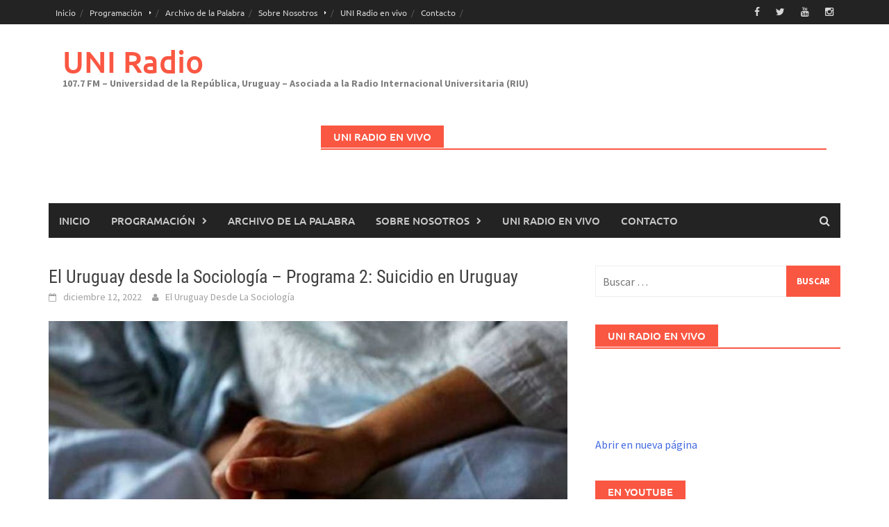

--- FILE ---
content_type: text/html; charset=UTF-8
request_url: https://www.uniradio.edu.uy/2022/12/el-uruguay-desde-la-sociologia-programa-2-suicidio-en-uruguay/
body_size: 13235
content:
<!DOCTYPE html>
<html lang="es">
<head>
<meta charset="UTF-8">
<meta name="viewport" content="width=device-width, initial-scale=1">
<link rel="profile" href="http://gmpg.org/xfn/11">
<link rel="pingback" href="https://www.uniradio.edu.uy/xmlrpc.php">
<title>El Uruguay desde la Sociología – Programa 2: Suicidio en Uruguay &#8211; UNI Radio</title>
<link rel='dns-prefetch' href='//s.w.org' />
<link rel="alternate" type="application/rss+xml" title="UNI Radio &raquo; Feed" href="https://www.uniradio.edu.uy/feed/" />
<link rel="alternate" type="application/rss+xml" title="UNI Radio &raquo; RSS de los comentarios" href="https://www.uniradio.edu.uy/comments/feed/" />
<!-- This site uses the Google Analytics by MonsterInsights plugin v6.2.6 - Using Analytics tracking - https://www.monsterinsights.com/ -->
<script type="text/javascript" data-cfasync="false">
		var disableStr = 'ga-disable-UA-23749132-5';

	/* Function to detect opted out users */
	function __gaTrackerIsOptedOut() {
		return document.cookie.indexOf(disableStr + '=true') > -1;
	}

	/* Disable tracking if the opt-out cookie exists. */
	if ( __gaTrackerIsOptedOut() ) {
		window[disableStr] = true;
	}

	/* Opt-out function */
	function __gaTrackerOptout() {
	  document.cookie = disableStr + '=true; expires=Thu, 31 Dec 2099 23:59:59 UTC; path=/';
	  window[disableStr] = true;
	}
		(function(i,s,o,g,r,a,m){i['GoogleAnalyticsObject']=r;i[r]=i[r]||function(){
		(i[r].q=i[r].q||[]).push(arguments)},i[r].l=1*new Date();a=s.createElement(o),
		m=s.getElementsByTagName(o)[0];a.async=1;a.src=g;m.parentNode.insertBefore(a,m)
	})(window,document,'script','//www.google-analytics.com/analytics.js','__gaTracker');

	__gaTracker('create', 'UA-23749132-5', 'auto');
	__gaTracker('set', 'forceSSL', true);
	__gaTracker('require', 'displayfeatures');
	__gaTracker('require', 'linkid', 'linkid.js');
	__gaTracker('send','pageview');
</script>
<!-- / Google Analytics by MonsterInsights -->
		<script type="text/javascript">
			window._wpemojiSettings = {"baseUrl":"https:\/\/s.w.org\/images\/core\/emoji\/11\/72x72\/","ext":".png","svgUrl":"https:\/\/s.w.org\/images\/core\/emoji\/11\/svg\/","svgExt":".svg","source":{"concatemoji":"https:\/\/www.uniradio.edu.uy\/wp-includes\/js\/wp-emoji-release.min.js?ver=4.9.28"}};
			!function(e,a,t){var n,r,o,i=a.createElement("canvas"),p=i.getContext&&i.getContext("2d");function s(e,t){var a=String.fromCharCode;p.clearRect(0,0,i.width,i.height),p.fillText(a.apply(this,e),0,0);e=i.toDataURL();return p.clearRect(0,0,i.width,i.height),p.fillText(a.apply(this,t),0,0),e===i.toDataURL()}function c(e){var t=a.createElement("script");t.src=e,t.defer=t.type="text/javascript",a.getElementsByTagName("head")[0].appendChild(t)}for(o=Array("flag","emoji"),t.supports={everything:!0,everythingExceptFlag:!0},r=0;r<o.length;r++)t.supports[o[r]]=function(e){if(!p||!p.fillText)return!1;switch(p.textBaseline="top",p.font="600 32px Arial",e){case"flag":return s([55356,56826,55356,56819],[55356,56826,8203,55356,56819])?!1:!s([55356,57332,56128,56423,56128,56418,56128,56421,56128,56430,56128,56423,56128,56447],[55356,57332,8203,56128,56423,8203,56128,56418,8203,56128,56421,8203,56128,56430,8203,56128,56423,8203,56128,56447]);case"emoji":return!s([55358,56760,9792,65039],[55358,56760,8203,9792,65039])}return!1}(o[r]),t.supports.everything=t.supports.everything&&t.supports[o[r]],"flag"!==o[r]&&(t.supports.everythingExceptFlag=t.supports.everythingExceptFlag&&t.supports[o[r]]);t.supports.everythingExceptFlag=t.supports.everythingExceptFlag&&!t.supports.flag,t.DOMReady=!1,t.readyCallback=function(){t.DOMReady=!0},t.supports.everything||(n=function(){t.readyCallback()},a.addEventListener?(a.addEventListener("DOMContentLoaded",n,!1),e.addEventListener("load",n,!1)):(e.attachEvent("onload",n),a.attachEvent("onreadystatechange",function(){"complete"===a.readyState&&t.readyCallback()})),(n=t.source||{}).concatemoji?c(n.concatemoji):n.wpemoji&&n.twemoji&&(c(n.twemoji),c(n.wpemoji)))}(window,document,window._wpemojiSettings);
		</script>
		<style type="text/css">
img.wp-smiley,
img.emoji {
	display: inline !important;
	border: none !important;
	box-shadow: none !important;
	height: 1em !important;
	width: 1em !important;
	margin: 0 .07em !important;
	vertical-align: -0.1em !important;
	background: none !important;
	padding: 0 !important;
}
</style>
<link rel='stylesheet' id='awaken-font-awesome-css'  href='https://www.uniradio.edu.uy/wp-content/themes/awaken/css/font-awesome.min.css?ver=4.4.0' type='text/css' media='all' />
<link rel='stylesheet' id='bootstrap.css-css'  href='https://www.uniradio.edu.uy/wp-content/themes/awaken/css/bootstrap.min.css?ver=all' type='text/css' media='all' />
<link rel='stylesheet' id='awaken-style-css'  href='https://www.uniradio.edu.uy/wp-content/themes/awaken/style.css?ver=2.3.0' type='text/css' media='all' />
<link rel='stylesheet' id='awaken-fonts-css'  href='https://www.uniradio.edu.uy/wp-content/themes/awaken/css/fonts.css' type='text/css' media='all' />
<link rel='stylesheet' id='oikCSS-css'  href='https://www.uniradio.edu.uy/wp-content/plugins/oik/oik.css?ver=4.9.28' type='text/css' media='all' />
<script type='text/javascript' src='https://www.uniradio.edu.uy/wp-includes/js/jquery/jquery.js?ver=1.12.4'></script>
<script type='text/javascript' src='https://www.uniradio.edu.uy/wp-includes/js/jquery/jquery-migrate.min.js?ver=1.4.1'></script>
<script type='text/javascript'>
/* <![CDATA[ */
var monsterinsights_frontend = {"js_events_tracking":"true","is_debug_mode":"false","download_extensions":"doc,exe,js,pdf,ppt,tgz,zip,xls","inbound_paths":"","home_url":"https:\/\/www.uniradio.edu.uy","track_download_as":"event","internal_label":"int","hash_tracking":"false"};
/* ]]> */
</script>
<script type='text/javascript' src='https://www.uniradio.edu.uy/wp-content/plugins/google-analytics-for-wordpress/assets/js/frontend.min.js?ver=6.2.6'></script>
<!--[if lt IE 9]>
<script type='text/javascript' src='https://www.uniradio.edu.uy/wp-content/themes/awaken/js/respond.min.js?ver=4.9.28'></script>
<![endif]-->
<!--[if lt IE 9]>
<script type='text/javascript' src='https://www.uniradio.edu.uy/wp-content/themes/awaken/js/html5shiv.js?ver=4.9.28'></script>
<![endif]-->
<link rel='https://api.w.org/' href='https://www.uniradio.edu.uy/wp-json/' />
<link rel="EditURI" type="application/rsd+xml" title="RSD" href="https://www.uniradio.edu.uy/xmlrpc.php?rsd" />
<link rel="wlwmanifest" type="application/wlwmanifest+xml" href="https://www.uniradio.edu.uy/wp-includes/wlwmanifest.xml" /> 
<link rel='prev' title='Friki Fútbol: Analizamos la serie Ted Lasso' href='https://www.uniradio.edu.uy/2022/12/friki-futbol-analizamos-la-serie-ted-lasso/' />
<link rel='next' title='Musincronía 1&#215;22: Killer Instinct' href='https://www.uniradio.edu.uy/2022/12/musincronia-1x22-killer-instinct/' />
<meta name="generator" content="WordPress 4.9.28" />
<link rel="canonical" href="https://www.uniradio.edu.uy/2022/12/el-uruguay-desde-la-sociologia-programa-2-suicidio-en-uruguay/" />
<link rel='shortlink' href='https://www.uniradio.edu.uy/?p=47406' />
<link rel="alternate" type="application/json+oembed" href="https://www.uniradio.edu.uy/wp-json/oembed/1.0/embed?url=https%3A%2F%2Fwww.uniradio.edu.uy%2F2022%2F12%2Fel-uruguay-desde-la-sociologia-programa-2-suicidio-en-uruguay%2F" />
<link rel="alternate" type="text/xml+oembed" href="https://www.uniradio.edu.uy/wp-json/oembed/1.0/embed?url=https%3A%2F%2Fwww.uniradio.edu.uy%2F2022%2F12%2Fel-uruguay-desde-la-sociologia-programa-2-suicidio-en-uruguay%2F&#038;format=xml" />
<script type="text/javascript"><!--
function powerpress_pinw(pinw_url){window.open(pinw_url, 'PowerPressPlayer','toolbar=0,status=0,resizable=1,width=460,height=320');	return false;}
//-->
</script>
<style></style>		<style type="text/css">.recentcomments a{display:inline !important;padding:0 !important;margin:0 !important;}</style>
		
<!-- Jetpack Open Graph Tags -->
<meta property="og:type" content="article" />
<meta property="og:title" content="El Uruguay desde la Sociología – Programa 2: Suicidio en Uruguay" />
<meta property="og:url" content="https://www.uniradio.edu.uy/2022/12/el-uruguay-desde-la-sociologia-programa-2-suicidio-en-uruguay/" />
<meta property="og:description" content="El suicidio es un tema de gran relevancia a nivel mundial, del cual tradicionalmente se hablaba poco por considerarse tabú. Uruguay es un país con alta prevalencia del suicidio, lo que exige conoce…" />
<meta property="article:published_time" content="2022-12-12T19:25:53+00:00" />
<meta property="article:modified_time" content="2022-12-14T18:18:37+00:00" />
<meta property="og:site_name" content="UNI Radio" />
<meta property="og:image" content="https://www.uniradio.edu.uy/wp-content/uploads/2022/12/El-Uruguay-desde-la-Sociología-02-Sucidio-en-Uruguay.jpg" />
<meta property="og:image:width" content="890" />
<meta property="og:image:height" content="500" />
<meta property="og:locale" content="es_ES" />
<meta name="twitter:site" content="@uniradioudelar" />
<meta name="twitter:text:title" content="El Uruguay desde la Sociología – Programa 2: Suicidio en Uruguay" />
<meta name="twitter:image" content="https://www.uniradio.edu.uy/wp-content/uploads/2022/12/El-Uruguay-desde-la-Sociología-02-Sucidio-en-Uruguay.jpg?w=640" />
<meta name="twitter:card" content="summary_large_image" />
<link rel="icon" href="https://www.uniradio.edu.uy/wp-content/uploads/2025/04/cropped-LOGO-2024_Isotipo-32x32.png" sizes="32x32" />
<link rel="icon" href="https://www.uniradio.edu.uy/wp-content/uploads/2025/04/cropped-LOGO-2024_Isotipo-192x192.png" sizes="192x192" />
<link rel="apple-touch-icon-precomposed" href="https://www.uniradio.edu.uy/wp-content/uploads/2025/04/cropped-LOGO-2024_Isotipo-180x180.png" />
<meta name="msapplication-TileImage" content="https://www.uniradio.edu.uy/wp-content/uploads/2025/04/cropped-LOGO-2024_Isotipo-270x270.png" />
</head>

<body class="post-template-default single single-post postid-47406 single-format-standard group-blog">
<div id="page" class="hfeed site">
	<a class="skip-link screen-reader-text" href="#content">Saltar al contenido</a>
	<header id="masthead" class="site-header" role="banner">
		
		
		<div class="top-nav">
			<div class="container">
				<div class="row">
										<div class="col-xs-12 col-sm-6 col-md-8 ">
													<nav id="top-navigation" class="top-navigation" role="navigation">
								<div class="menu-dialogos-comanches-container"><ul id="menu-dialogos-comanches" class="menu"><li id="menu-item-29620" class="menu-item menu-item-type-custom menu-item-object-custom menu-item-home menu-item-29620"><a href="http://www.uniradio.edu.uy">Inicio</a></li>
<li id="menu-item-29598" class="menu-item menu-item-type-post_type menu-item-object-page menu-item-has-children menu-item-29598"><a href="https://www.uniradio.edu.uy/programacion/">Programación</a>
<ul class="sub-menu">
	<li id="menu-item-29599" class="menu-item menu-item-type-post_type menu-item-object-page menu-item-29599"><a href="https://www.uniradio.edu.uy/programacion/grilla-completa/">Grilla Completa</a></li>
	<li id="menu-item-29600" class="menu-item menu-item-type-post_type menu-item-object-page menu-item-has-children menu-item-29600"><a href="https://www.uniradio.edu.uy/programacion/programas/">Programas</a>
	<ul class="sub-menu">
		<li id="menu-item-39598" class="menu-item menu-item-type-post_type menu-item-object-page menu-item-39598"><a href="https://www.uniradio.edu.uy/programacion/programas/a-pie-de-pagina/">A Pie de Página</a></li>
		<li id="menu-item-54216" class="menu-item menu-item-type-post_type menu-item-object-page menu-item-54216"><a href="https://www.uniradio.edu.uy/asi-y-asa-radio/">Así y Asá Radio</a></li>
		<li id="menu-item-53254" class="menu-item menu-item-type-post_type menu-item-object-page menu-item-53254"><a href="https://www.uniradio.edu.uy/bilongo/">Bilongo</a></li>
		<li id="menu-item-37846" class="menu-item menu-item-type-post_type menu-item-object-page menu-item-37846"><a href="https://www.uniradio.edu.uy/programacion/programas/comunidad-udelar/">Comunidad Udelar</a></li>
		<li id="menu-item-53312" class="menu-item menu-item-type-post_type menu-item-object-page menu-item-53312"><a href="https://www.uniradio.edu.uy/de-la-tierra-purpurea-a-la-republica-pluralista/">De La Tierra Purpúrea a la República Pluralista</a></li>
		<li id="menu-item-53228" class="menu-item menu-item-type-post_type menu-item-object-page menu-item-53228"><a href="https://www.uniradio.edu.uy/dialogos-comanches/">Diálogos Comanches</a></li>
		<li id="menu-item-52994" class="menu-item menu-item-type-post_type menu-item-object-page menu-item-52994"><a href="https://www.uniradio.edu.uy/programacion/programas/el-filosofo-ignorante/">El Filósofo Ignorante</a></li>
		<li id="menu-item-39463" class="menu-item menu-item-type-post_type menu-item-object-page menu-item-39463"><a href="https://www.uniradio.edu.uy/programacion/programas/la-cancion-por-dentro/">La Canción Por Dentro</a></li>
		<li id="menu-item-57913" class="menu-item menu-item-type-post_type menu-item-object-page menu-item-57913"><a href="https://www.uniradio.edu.uy/programacion/programas/hoja-en-blanco/">Hoja En Blanco</a></li>
		<li id="menu-item-45795" class="menu-item menu-item-type-post_type menu-item-object-page menu-item-45795"><a href="https://www.uniradio.edu.uy/programacion/programas/musincronia/">Musincronía</a></li>
		<li id="menu-item-37822" class="menu-item menu-item-type-post_type menu-item-object-page menu-item-37822"><a href="https://www.uniradio.edu.uy/programacion/programas/mvd-noticias/">MVD Noticias</a></li>
		<li id="menu-item-56617" class="menu-item menu-item-type-post_type menu-item-object-page menu-item-56617"><a href="https://www.uniradio.edu.uy/programacion/programas/regenerades/">Regenerades</a></li>
		<li id="menu-item-37818" class="menu-item menu-item-type-post_type menu-item-object-page menu-item-37818"><a href="https://www.uniradio.edu.uy/programacion/programas/somos-bienestar/">Somos Bienestar</a></li>
		<li id="menu-item-37806" class="menu-item menu-item-type-post_type menu-item-object-page menu-item-37806"><a href="https://www.uniradio.edu.uy/programacion/programas/udelar-en-todo-el-pais/">Udelar en todo el país</a></li>
	</ul>
</li>
</ul>
</li>
<li id="menu-item-29613" class="menu-item menu-item-type-post_type menu-item-object-page menu-item-29613"><a href="https://www.uniradio.edu.uy/archivo-de-la-palabra-2/">Archivo de la Palabra</a></li>
<li id="menu-item-29615" class="menu-item menu-item-type-post_type menu-item-object-page menu-item-has-children menu-item-29615"><a href="https://www.uniradio.edu.uy/about/">Sobre Nosotros</a>
<ul class="sub-menu">
	<li id="menu-item-29616" class="menu-item menu-item-type-post_type menu-item-object-page menu-item-29616"><a href="https://www.uniradio.edu.uy/about/equipo/">Equipo</a></li>
	<li id="menu-item-29617" class="menu-item menu-item-type-post_type menu-item-object-page menu-item-29617"><a href="https://www.uniradio.edu.uy/about/historia/">Historia</a></li>
	<li id="menu-item-29618" class="menu-item menu-item-type-post_type menu-item-object-page menu-item-29618"><a href="https://www.uniradio.edu.uy/about/objetivos-y-fines/">Perfil y Objetivos</a></li>
</ul>
</li>
<li id="menu-item-56383" class="menu-item menu-item-type-post_type menu-item-object-page menu-item-56383"><a href="https://www.uniradio.edu.uy/uni-radio-en-vivo/">UNI Radio en vivo</a></li>
<li id="menu-item-29619" class="menu-item menu-item-type-post_type menu-item-object-page menu-item-29619"><a href="https://www.uniradio.edu.uy/contacto/">Contacto</a></li>
</ul></div>							</nav><!-- #site-navigation -->	
							<a href="#" class="navbutton" id="top-nav-button">Menú Superior</a>
							<div class="responsive-topnav"></div>
									
					</div><!-- col-xs-12 col-sm-6 col-md-8 -->
					<div class="col-xs-12 col-sm-6 col-md-4">
						
	<div class="asocial-area">
			<span class="asocial-icon facebook"><a href="https://www.facebook.com/uniradioudelar/" target="_blank"><i class="fa fa-facebook"></i></a></span>
				<span class="asocial-icon twitter"><a href="https://twitter.com/uniradioudelar" target="_blank"><i class="fa fa-twitter"></i></a></span>
					<span class="asocial-icon youtube"><a href="https://www.youtube.com/@UNIRadio107-7" target="_blank"><i class="fa fa-youtube"></i></a></span>
					<span class="asocial-icon instagram"><a href="https://www.instagram.com/uniradioudelar/" target="_blank"><i class="fa fa-instagram"></i></a></span>
			</div>
	
					</div><!-- col-xs-12 col-sm-6 col-md-4 -->
				</div><!-- row -->
			</div><!-- .container -->
		</div>
	
	<div class="site-branding">
		<div class="container">
			<div class="site-brand-container">
										<div class="site-title-text">
							<h1 class="site-title"><a href="https://www.uniradio.edu.uy/" rel="home">UNI Radio</a></h1>
							<h2 class="site-description">107.7 FM &#8211; Universidad de la República, Uruguay &#8211; Asociada a la Radio Internacional Universitaria (RIU)</h2>
						</div>
							</div><!-- .site-brand-container -->
							<div class="header-ad-area">
					<div id="secondary" class="widget-area" role="complementary">
						<aside id="custom_html-4" class="widget_text widget widget_custom_html"><div class="awt-container"><h3 class="awt-title">UNI Radio en vivo</h3></div><div class="textwidget custom-html-widget"><iframe src="https://tunein.com/embed/player/s161175/" style="width:100%;height:100px;" scrolling="no" frameborder="no"></iframe>

<a href="https://www.uniradio.edu.uy/wp-content/uploads/2017/12/playuni.html" target="_blank">Abrir en nueva página</a></div></aside>					</div><!-- #secondary -->
				</div><!--.header-ad-area-->
						
		</div>
	</div>

	<div class="container">
		<div class="awaken-navigation-container">
			<nav id="site-navigation" class="main-navigation cl-effect-10" role="navigation">
				<div class="menu-dialogos-comanches-container"><ul id="menu-dialogos-comanches-1" class="menu"><li class="menu-item menu-item-type-custom menu-item-object-custom menu-item-home menu-item-29620"><a href="http://www.uniradio.edu.uy">Inicio</a></li>
<li class="menu-item menu-item-type-post_type menu-item-object-page menu-item-has-children menu-item-29598"><a href="https://www.uniradio.edu.uy/programacion/">Programación</a>
<ul class="sub-menu">
	<li class="menu-item menu-item-type-post_type menu-item-object-page menu-item-29599"><a href="https://www.uniradio.edu.uy/programacion/grilla-completa/">Grilla Completa</a></li>
	<li class="menu-item menu-item-type-post_type menu-item-object-page menu-item-has-children menu-item-29600"><a href="https://www.uniradio.edu.uy/programacion/programas/">Programas</a>
	<ul class="sub-menu">
		<li class="menu-item menu-item-type-post_type menu-item-object-page menu-item-39598"><a href="https://www.uniradio.edu.uy/programacion/programas/a-pie-de-pagina/">A Pie de Página</a></li>
		<li class="menu-item menu-item-type-post_type menu-item-object-page menu-item-54216"><a href="https://www.uniradio.edu.uy/asi-y-asa-radio/">Así y Asá Radio</a></li>
		<li class="menu-item menu-item-type-post_type menu-item-object-page menu-item-53254"><a href="https://www.uniradio.edu.uy/bilongo/">Bilongo</a></li>
		<li class="menu-item menu-item-type-post_type menu-item-object-page menu-item-37846"><a href="https://www.uniradio.edu.uy/programacion/programas/comunidad-udelar/">Comunidad Udelar</a></li>
		<li class="menu-item menu-item-type-post_type menu-item-object-page menu-item-53312"><a href="https://www.uniradio.edu.uy/de-la-tierra-purpurea-a-la-republica-pluralista/">De La Tierra Purpúrea a la República Pluralista</a></li>
		<li class="menu-item menu-item-type-post_type menu-item-object-page menu-item-53228"><a href="https://www.uniradio.edu.uy/dialogos-comanches/">Diálogos Comanches</a></li>
		<li class="menu-item menu-item-type-post_type menu-item-object-page menu-item-52994"><a href="https://www.uniradio.edu.uy/programacion/programas/el-filosofo-ignorante/">El Filósofo Ignorante</a></li>
		<li class="menu-item menu-item-type-post_type menu-item-object-page menu-item-39463"><a href="https://www.uniradio.edu.uy/programacion/programas/la-cancion-por-dentro/">La Canción Por Dentro</a></li>
		<li class="menu-item menu-item-type-post_type menu-item-object-page menu-item-57913"><a href="https://www.uniradio.edu.uy/programacion/programas/hoja-en-blanco/">Hoja En Blanco</a></li>
		<li class="menu-item menu-item-type-post_type menu-item-object-page menu-item-45795"><a href="https://www.uniradio.edu.uy/programacion/programas/musincronia/">Musincronía</a></li>
		<li class="menu-item menu-item-type-post_type menu-item-object-page menu-item-37822"><a href="https://www.uniradio.edu.uy/programacion/programas/mvd-noticias/">MVD Noticias</a></li>
		<li class="menu-item menu-item-type-post_type menu-item-object-page menu-item-56617"><a href="https://www.uniradio.edu.uy/programacion/programas/regenerades/">Regenerades</a></li>
		<li class="menu-item menu-item-type-post_type menu-item-object-page menu-item-37818"><a href="https://www.uniradio.edu.uy/programacion/programas/somos-bienestar/">Somos Bienestar</a></li>
		<li class="menu-item menu-item-type-post_type menu-item-object-page menu-item-37806"><a href="https://www.uniradio.edu.uy/programacion/programas/udelar-en-todo-el-pais/">Udelar en todo el país</a></li>
	</ul>
</li>
</ul>
</li>
<li class="menu-item menu-item-type-post_type menu-item-object-page menu-item-29613"><a href="https://www.uniradio.edu.uy/archivo-de-la-palabra-2/">Archivo de la Palabra</a></li>
<li class="menu-item menu-item-type-post_type menu-item-object-page menu-item-has-children menu-item-29615"><a href="https://www.uniradio.edu.uy/about/">Sobre Nosotros</a>
<ul class="sub-menu">
	<li class="menu-item menu-item-type-post_type menu-item-object-page menu-item-29616"><a href="https://www.uniradio.edu.uy/about/equipo/">Equipo</a></li>
	<li class="menu-item menu-item-type-post_type menu-item-object-page menu-item-29617"><a href="https://www.uniradio.edu.uy/about/historia/">Historia</a></li>
	<li class="menu-item menu-item-type-post_type menu-item-object-page menu-item-29618"><a href="https://www.uniradio.edu.uy/about/objetivos-y-fines/">Perfil y Objetivos</a></li>
</ul>
</li>
<li class="menu-item menu-item-type-post_type menu-item-object-page menu-item-56383"><a href="https://www.uniradio.edu.uy/uni-radio-en-vivo/">UNI Radio en vivo</a></li>
<li class="menu-item menu-item-type-post_type menu-item-object-page menu-item-29619"><a href="https://www.uniradio.edu.uy/contacto/">Contacto</a></li>
</ul></div>			</nav><!-- #site-navigation -->
			<a href="#" class="navbutton" id="main-nav-button">Menú principal</a>
			<div class="responsive-mainnav"></div>

							<div class="awaken-search-button-icon"></div>
				<div class="awaken-search-box-container">
					<div class="awaken-search-box">
						<form action="https://www.uniradio.edu.uy/" id="awaken-search-form" method="get">
							<input type="text" value="" name="s" id="s" />
							<input type="submit" value="Buscar" />
						</form>
					</div><!-- th-search-box -->
				</div><!-- .th-search-box-container -->
			
		</div><!-- .awaken-navigation-container-->
	</div><!-- .container -->
	</header><!-- #masthead -->

	<div id="content" class="site-content">
		<div class="container">

	<div class="row">
<div class="col-xs-12 col-sm-12 col-md-8 ">
	<div id="primary" class="content-area">
		<main id="main" class="site-main" role="main">

		
			
<article id="post-47406" class="post-47406 post type-post status-publish format-standard has-post-thumbnail hentry category-audios tag-sociologia">
	<header class="single-entry-header">
		<h1 class="single-entry-title entry-title">El Uruguay desde la Sociología – Programa 2: Suicidio en Uruguay</h1>
		<div class="single-entry-meta">
			<span class="posted-on"><a href="https://www.uniradio.edu.uy/2022/12/el-uruguay-desde-la-sociologia-programa-2-suicidio-en-uruguay/" rel="bookmark"><time class="entry-date published" datetime="2022-12-12T16:25:53+00:00">diciembre 12, 2022</time><time class="updated" datetime="2022-12-14T15:18:37+00:00">diciembre 14, 2022</time></a></span><span class="byline"><span class="author vcard"><a class="url fn n" href="https://www.uniradio.edu.uy/author/elurudesdelasoc/">El Uruguay Desde La Sociología</a></span></span>					</div><!-- .entry-meta -->
	</header><!-- .entry-header -->

				<div class="article-featured-image">
				<img width="752" height="440" src="https://www.uniradio.edu.uy/wp-content/uploads/2022/12/El-Uruguay-desde-la-Sociología-02-Sucidio-en-Uruguay-752x440.jpg" class="attachment-featured-slider size-featured-slider wp-post-image" alt="" />			</div>
			
	<div class="entry-content">
		<p><span style="color: #000000;">El suicidio es un tema de gran relevancia a nivel mundial, del cual tradicionalmente se hablaba poco por considerarse tabú. Uruguay es un país con alta prevalencia del suicidio, lo que exige conocer más sobre el fenómeno, como conceptualizarlo y trabajarlo.</span></p>
<p><span style="color: #000000;">Para saber más del tema conversamos con el sociólogo Pablo Hein del Departamento de Sociología (FCS-UdelaR), y la psicóloga Catalina Barría (Universidad de Concepción, Chile) del Grupo de Comprensión y Prevención de conducta suicida sobre la prevalencia del suicidio en el Uruguay, la prevención, posvención y las políticas públicas.</span></p>
<p><span style="color: #000000;">BLOQUE 1</span></p>
<!--[if lt IE 9]><script>document.createElement('audio');</script><![endif]-->
<audio class="wp-audio-shortcode" id="audio-47406-1" preload="none" style="width: 100%;" controls="controls"><source type="audio/mpeg" src="http://www.uniradio.edu.uy/podcast/2022/El-Uruguay-Desde-La-Sociologia/09.26.2022.UruguaySociolog%c3%ada.B1.mp3?_=1" /><a href="http://www.uniradio.edu.uy/podcast/2022/El-Uruguay-Desde-La-Sociologia/09.26.2022.UruguaySociolog%c3%ada.B1.mp3">http://www.uniradio.edu.uy/podcast/2022/El-Uruguay-Desde-La-Sociologia/09.26.2022.UruguaySociolog%c3%ada.B1.mp3</a></audio>
<p>&nbsp;</p>
<p><span style="color: #000000;">BLOQUE 2</span></p>
<audio class="wp-audio-shortcode" id="audio-47406-2" preload="none" style="width: 100%;" controls="controls"><source type="audio/mpeg" src="http://www.uniradio.edu.uy/podcast/2022/El-Uruguay-Desde-La-Sociologia/09.26.2022.UruguaySociolog%c3%ada.B2.mp3?_=2" /><a href="http://www.uniradio.edu.uy/podcast/2022/El-Uruguay-Desde-La-Sociologia/09.26.2022.UruguaySociolog%c3%ada.B2.mp3">http://www.uniradio.edu.uy/podcast/2022/El-Uruguay-Desde-La-Sociologia/09.26.2022.UruguaySociolog%c3%ada.B2.mp3</a></audio>
<p>&nbsp;</p>
			</div><!-- .entry-content -->

	<footer class="single-entry-footer">
		<div class="categorized-under">Publicado en</div><div class="awaken-category-list"><a href="https://www.uniradio.edu.uy/category/audios/" rel="category tag">Audios</a></div><div class="clearfix"></div><div class="tagged-under">Etiquetado</div><div class="awaken-tag-list"><a href="https://www.uniradio.edu.uy/tag/sociologia/" rel="tag">Sociología</a></div><div class="clearfix"></div>
	</footer><!-- .entry-footer -->
</article><!-- #post-## -->

				<nav class="navigation post-navigation" role="navigation">
		<h2 class="screen-reader-text">Navegación de entradas</h2>
		<div class="nav-links">
			<div class="nav-previous"><a href="https://www.uniradio.edu.uy/2022/12/friki-futbol-analizamos-la-serie-ted-lasso/" rel="prev">Friki Fútbol: Analizamos la serie Ted Lasso</a></div><div class="nav-next"><a href="https://www.uniradio.edu.uy/2022/12/musincronia-1x22-killer-instinct/" rel="next">Musincronía 1&#215;22: Killer Instinct</a></div>		</div><!-- .nav-links -->
	</nav><!-- .navigation -->
	
			
		
		</main><!-- #main -->
	</div><!-- #primary -->
</div><!-- .bootstrap cols -->
<div class="col-xs-12 col-sm-6 col-md-4">
	
<div id="secondary" class="main-widget-area" role="complementary">
	<aside id="search-3" class="widget widget_search"><form role="search" method="get" class="search-form" action="https://www.uniradio.edu.uy/">
				<label>
					<span class="screen-reader-text">Buscar:</span>
					<input type="search" class="search-field" placeholder="Buscar &hellip;" value="" name="s" />
				</label>
				<input type="submit" class="search-submit" value="Buscar" />
			</form></aside><aside id="text-5" class="widget widget_text"><div class="widget-title-container"><h3 class="widget-title">UNI Radio en vivo</h3></div>			<div class="textwidget"><iframe src="https://tunein.com/embed/player/s161175/" style="width:100%;height:100px;" scrolling="no" frameborder="no"></iframe>

<a href="https://www.uniradio.edu.uy/wp-content/uploads/2017/12/playuni.html" target="_blank">Abrir en nueva página</a></div>
		</aside><aside id="awaken_video_widget-3" class="widget widget_awaken_video_widget"><div class="widget-title-container"><h3 class="widget-title">En YouTube</h3></div><div class="awaken-video-widget video-container">		<iframe width="100%" height="100%" src="https://www.youtube.com/embed/UCF_Bbh5DySHbz9ukTsnhPNA" frameborder="0" allowfullscreen></iframe>
		</div></aside><aside id="text-7" class="widget widget_text"><div class="widget-title-container"><h3 class="widget-title">Selector</h3></div>			<div class="textwidget"><p><iframe style="border-radius:12px" src="https://open.spotify.com/embed/playlist/7GaK0Z2MCyTg0IJvTEHxpg?utm_source=generator" width="100%" frameBorder="0" allowfullscreen="" allow="autoplay; clipboard-write; encrypted-media; fullscreen; picture-in-picture" loading="lazy"></iframe></p>
</div>
		</aside><aside id="text-9" class="widget widget_text"><div class="widget-title-container"><h3 class="widget-title">UNI Radio en Spotify</h3></div>			<div class="textwidget"><p><iframe style="border-radius: 12px;" src="https://open.spotify.com/embed/show/0caqnzPH2biIaZO9qMm7Rn?utm_source=generator" width="100%" frameborder="0" allowfullscreen=""></iframe></p>
</div>
		</aside><aside id="linkcat-15" class="widget widget_links"><div class="widget-title-container"><h3 class="widget-title">Enlaces</h3></div>
	<ul class='xoxo blogroll'>
<li><a href="http://www.adur.org.uy/" target="_blank"><img src="https://www.uniradio.edu.uy/wp-content/uploads/2014/08/ADUR.jpg"  alt="ADUR"  /> ADUR</a></li>
<li><a href="https://anaforas.fic.edu.uy/jspui/" target="_blank"><img src="https://www.uniradio.edu.uy/wp-content/uploads/2021/08/logo_Anaforas.jpg"  alt="Anáforas"  /> Anáforas</a></li>
<li><a href="https://apex.edu.uy/" title="APEX &#8211; Cerro" target="_blank"><img src="https://www.uniradio.edu.uy/wp-content/uploads/2024/06/APEX.jpg"  alt="APEX"  title="APEX &#8211; Cerro" /> APEX</a></li>
<li><a href="http://www.cse.edu.uy/" title="Comisión Sectorial de Enseñanza" target="_blank"><img src="https://www.uniradio.edu.uy/wp-content/uploads/2024/06/CSE.jpg"  alt="CSE"  title="Comisión Sectorial de Enseñanza" /> CSE</a></li>
<li><a href="http://www.csic.edu.uy/" title="Comisión Sectorial de Investigación Científica" target="_blank"><img src="https://www.uniradio.edu.uy/wp-content/uploads/2010/07/CSIC2.jpg"  alt="CSIC"  title="Comisión Sectorial de Investigación Científica" /> CSIC</a></li>
<li><a href="https://www.ei.udelar.edu.uy/" title="Espacio Interdisciplinario" target="_blank"><img src="https://www.uniradio.edu.uy/wp-content/uploads/2010/07/espint.jpg"  alt="Espacio Interdisciplinario"  title="Espacio Interdisciplinario" /> Espacio Interdisciplinario</a></li>
<li><a href="http://www.extension.edu.uy" rel="colleague" title="Comisión Sectorial de Extensión y Actividades en el Medio" target="_blank"><img src="https://www.uniradio.edu.uy/wp-content/uploads/2010/07/ext.gif"  alt="Extensión"  title="Comisión Sectorial de Extensión y Actividades en el Medio" /> Extensión</a></li>
<li><a href="http://feuu.uy"><img src="https://www.uniradio.edu.uy/wp-content/uploads/2014/08/FEUU.jpg"  alt="FEUU"  /> FEUU</a></li>
<li><a href="http://www.fic.edu.uy/" title="Facultad de Información y Comunicación" target="_blank"><img src="https://www.uniradio.edu.uy/wp-content/uploads/2020/04/FIC.jpg"  alt="FIC"  title="Facultad de Información y Comunicación" /> FIC</a></li>
<li><a href="http://www.flordeceibo.edu.uy/" title="Flor De Ceibo" target="_blank"><img src="https://www.uniradio.edu.uy/wp-content/uploads/2010/12/Flor-De-Ceibo.jpg"  alt="Flor De Ceibo"  title="Flor De Ceibo" /> Flor De Ceibo</a></li>
<li><a href="http://www.grupomontevideo.edu.uy/" title="Asociación de Universidades Grupo Montevideo" target="_blank"><img src="https://www.uniradio.edu.uy/wp-content/uploads/2010/10/Grupo-Montevideo.jpg"  alt="Grupo Montevideo"  title="Asociación de Universidades Grupo Montevideo" /> Grupo Montevideo</a></li>
<li><a href="https://www.historiadelamusicapopularuruguaya.com/el-proyecto/"><img src="https://www.uniradio.edu.uy/wp-content/uploads/2021/08/mpu.png"  alt="Historia de la Música Popular Uruguaya"  /> Historia de la Música Popular Uruguaya</a></li>
<li><a href="https://historiadelosmedios.fic.edu.uy" target="_blank"><img src="https://www.uniradio.edu.uy/wp-content/uploads/2022/07/photo_5055395138863475217_x-e1657036032117.jpg"  alt="Historia de los Medios"  /> Historia de los Medios</a></li>
<li><a href="http://municipiob.montevideo.gub.uy/" title="Minicipio B Montevideo" target="_blank"><img src="https://www.uniradio.edu.uy/wp-content/uploads/2020/04/Municipio-B.png"  alt="Municipio B"  title="Minicipio B Montevideo" /> Municipio B</a></li>
<li><a href="http://www.universidadur.edu.uy/pim01/" title="PIM" target="_blank"><img src="https://www.uniradio.edu.uy/wp-content/uploads/2010/07/pim2.jpg"  alt="PIM"  title="PIM" /> PIM</a></li>
<li><a href="http://presupuestoparticipativo.montevideo.gub.uy/" target="_blank"><img src="https://www.uniradio.edu.uy/wp-content/uploads/2013/03/Imguniradio.png"  alt="Presupuesto Participativo"  /> Presupuesto Participativo</a></li>
<li><a href="http://gestion.udelar.edu.uy/"><img src="https://www.uniradio.edu.uy/wp-content/uploads/2022/07/Prorrectorado-de-Gestión-e1657031999609.jpg"  alt="Prorrectorado de Gestión"  /> Prorrectorado de Gestión</a></li>
<li><a href="https://www.rfi.fr/es/"><img src="https://www.uniradio.edu.uy/wp-content/uploads/2021/05/Radio-Francia-Internacional.jpg"  alt="Radio Francia Internacional"  /> Radio Francia Internacional</a></li>
<li><a href="http://radiomundoreal.fm/" title="Radio Mundo Real" target="_blank"><img src="https://www.uniradio.edu.uy/wp-content/uploads/2012/07/RadioMundoReal.jpg"  alt="Radio Mundo Real"  title="Radio Mundo Real" /> Radio Mundo Real</a></li>
<li><a href="http://www.vilardevoz.org/" title="Radio Vilardevoz" target="_blank"><img src="https://www.uniradio.edu.uy/wp-content/uploads/2012/07/vilardevoz-e1343416898788.jpg"  alt="Radio VilardeVoz"  title="Radio Vilardevoz" /> Radio VilardeVoz</a></li>
<li><a href="https://radios-online-uruguay.com" title="Radios Online Uruguay" target="_blank"><img src="https://www.uniradio.edu.uy/wp-content/uploads/2023/02/Radios-Online-Uruguay.jpg"  alt="Radios Online Uruguay"  title="Radios Online Uruguay" /> Radios Online Uruguay</a></li>
<li><a href="http://www.rau.edu.uy/" title="Red Académica Uruguaya" target="_blank"><img src="https://www.uniradio.edu.uy/wp-content/uploads/2010/08/rau.jpg"  alt="RAU"  title="Red Académica Uruguaya" /> RAU</a></li>
<li><a href="http://www.unorte.edu.uy/" title="Regional Norte" target="_blank"><img src="https://www.uniradio.edu.uy/wp-content/uploads/2010/10/Regional-Norte.jpg"  alt="Regional Norte"  title="Regional Norte" /> Regional Norte</a></li>
<li><a href="https://radiosriu.org/" title="RRULAC" target="_blank"><img src="https://www.uniradio.edu.uy/wp-content/uploads/2021/05/RIU.jpg"  alt="RIU &#8211; Radio Internacional Universitaria"  title="RRULAC" /> RIU &#8211; Radio Internacional Universitaria</a></li>
<li><a href="http://sdr.liccom.edu.uy/" title="Sala de Redacción Julio Castro"><img src="https://www.uniradio.edu.uy/wp-content/uploads/2013/09/Sala-De-Redaccion.jpg"  alt="Sala de Redacción Julio Castro"  title="Sala de Redacción Julio Castro" /> Sala de Redacción Julio Castro</a></li>
<li><a href="http://www.bienestar.edu.uy/" rel="co-worker" title="Servicio Central de Bienestar Universitario" target="_blank"><img src="https://www.uniradio.edu.uy/wp-content/uploads/2011/04/SCBU.jpg"  alt="Servicio Central de Bienestar Universitario"  title="Servicio Central de Bienestar Universitario" /> Servicio Central de Bienestar Universitario</a></li>
<li><a href="http://www.universidad.edu.uy/bibliotecas/" title="Sistema de Bibliotecas" target="_blank"><img src="https://www.uniradio.edu.uy/wp-content/uploads/2010/07/sist.jpg"  alt="Sistema de Bibliotecas"  title="Sistema de Bibliotecas" /> Sistema de Bibliotecas</a></li>
<li><a href="http://www.youtube.com/teleuniversitaria" rel="colleague" title="Tele Universitaria" target="_blank"><img src="https://www.uniradio.edu.uy/wp-content/uploads/2010/07/teleuni.jpg"  alt="Tele Universitaria"  title="Tele Universitaria" /> Tele Universitaria</a></li>
<li><a href="https://udelar.edu.uy/" title="Universidad de la República" target="_blank"><img src="https://www.uniradio.edu.uy/wp-content/uploads/2010/07/udelar.jpg"  alt="UdelaR"  title="Universidad de la República" /> UdelaR</a></li>

	</ul>
</aside>
</div><!-- #secondary -->
</div><!-- .bootstrap cols -->
</div><!-- .row -->
		</div><!-- container -->
	</div><!-- #content -->

	<footer id="colophon" class="site-footer" role="contentinfo">
		<div class="container">
			<div class="row">
				<div class="footer-widget-area">
					<div class="col-md-4">
						<div class="left-footer">
							<div class="widget-area" role="complementary">
								<aside id="tag_cloud-2" class="widget widget_tag_cloud"><h3 class="footer-widget-title">Etiquetas</h3><div class="tagcloud"><a href="https://www.uniradio.edu.uy/tag/arte/" class="tag-cloud-link tag-link-63 tag-link-position-1" style="font-size: 14.335195530726pt;" aria-label="Arte (165 elementos)">Arte</a>
<a href="https://www.uniradio.edu.uy/tag/bienestar-universitario/" class="tag-cloud-link tag-link-116 tag-link-position-2" style="font-size: 9.6424581005587pt;" aria-label="Bienestar Universitario (41 elementos)">Bienestar Universitario</a>
<a href="https://www.uniradio.edu.uy/tag/ciencia/" class="tag-cloud-link tag-link-61 tag-link-position-3" style="font-size: 10.737430167598pt;" aria-label="Ciencia (56 elementos)">Ciencia</a>
<a href="https://www.uniradio.edu.uy/tag/cine/" class="tag-cloud-link tag-link-38 tag-link-position-4" style="font-size: 12.927374301676pt;" aria-label="Cine (109 elementos)">Cine</a>
<a href="https://www.uniradio.edu.uy/tag/comunicacion/" class="tag-cloud-link tag-link-27 tag-link-position-5" style="font-size: 17.150837988827pt;" aria-label="Comunicación (381 elementos)">Comunicación</a>
<a href="https://www.uniradio.edu.uy/tag/comunidad/" class="tag-cloud-link tag-link-64 tag-link-position-6" style="font-size: 13.631284916201pt;" aria-label="Comunidad (133 elementos)">Comunidad</a>
<a href="https://www.uniradio.edu.uy/tag/cooperacion/" class="tag-cloud-link tag-link-75 tag-link-position-7" style="font-size: 8pt;" aria-label="Cooperación (25 elementos)">Cooperación</a>
<a href="https://www.uniradio.edu.uy/tag/cultura/" class="tag-cloud-link tag-link-1 tag-link-position-8" style="font-size: 16.290502793296pt;" aria-label="Cultura (296 elementos)">Cultura</a>
<a href="https://www.uniradio.edu.uy/tag/deporte/" class="tag-cloud-link tag-link-41 tag-link-position-9" style="font-size: 18.167597765363pt;" aria-label="Deporte (512 elementos)">Deporte</a>
<a href="https://www.uniradio.edu.uy/tag/derechos-humanos/" class="tag-cloud-link tag-link-32 tag-link-position-10" style="font-size: 15.899441340782pt;" aria-label="Derechos Humanos (262 elementos)">Derechos Humanos</a>
<a href="https://www.uniradio.edu.uy/tag/ecologia/" class="tag-cloud-link tag-link-45 tag-link-position-11" style="font-size: 13.005586592179pt;" aria-label="Ecología (110 elementos)">Ecología</a>
<a href="https://www.uniradio.edu.uy/tag/economia/" class="tag-cloud-link tag-link-57 tag-link-position-12" style="font-size: 10.502793296089pt;" aria-label="Economía (53 elementos)">Economía</a>
<a href="https://www.uniradio.edu.uy/tag/educacion/" class="tag-cloud-link tag-link-29 tag-link-position-13" style="font-size: 16.68156424581pt;" aria-label="Educación (333 elementos)">Educación</a>
<a href="https://www.uniradio.edu.uy/tag/elecciones/" class="tag-cloud-link tag-link-83 tag-link-position-14" style="font-size: 9.2513966480447pt;" aria-label="Elecciones (36 elementos)">Elecciones</a>
<a href="https://www.uniradio.edu.uy/tag/enfoques-interdisciplinarios/" class="tag-cloud-link tag-link-53 tag-link-position-15" style="font-size: 12.692737430168pt;" aria-label="Enfoques Interdisciplinarios (101 elementos)">Enfoques Interdisciplinarios</a>
<a href="https://www.uniradio.edu.uy/tag/entretenimiento/" class="tag-cloud-link tag-link-115 tag-link-position-16" style="font-size: 10.424581005587pt;" aria-label="Entretenimiento (51 elementos)">Entretenimiento</a>
<a href="https://www.uniradio.edu.uy/tag/extension/" class="tag-cloud-link tag-link-33 tag-link-position-17" style="font-size: 14.72625698324pt;" aria-label="Extensión (187 elementos)">Extensión</a>
<a href="https://www.uniradio.edu.uy/tag/fic/" class="tag-cloud-link tag-link-14 tag-link-position-18" style="font-size: 10.581005586592pt;" aria-label="FIC (54 elementos)">FIC</a>
<a href="https://www.uniradio.edu.uy/tag/frikismo/" class="tag-cloud-link tag-link-40 tag-link-position-19" style="font-size: 8.7821229050279pt;" aria-label="Frikismo (31 elementos)">Frikismo</a>
<a href="https://www.uniradio.edu.uy/tag/futbol/" class="tag-cloud-link tag-link-122 tag-link-position-20" style="font-size: 9.4860335195531pt;" aria-label="Fútbol (39 elementos)">Fútbol</a>
<a href="https://www.uniradio.edu.uy/tag/genero/" class="tag-cloud-link tag-link-68 tag-link-position-21" style="font-size: 8pt;" aria-label="género (25 elementos)">género</a>
<a href="https://www.uniradio.edu.uy/tag/historia/" class="tag-cloud-link tag-link-60 tag-link-position-22" style="font-size: 11.206703910615pt;" aria-label="Historia (65 elementos)">Historia</a>
<a href="https://www.uniradio.edu.uy/tag/internacional/" class="tag-cloud-link tag-link-66 tag-link-position-23" style="font-size: 15.039106145251pt;" aria-label="Internacional (203 elementos)">Internacional</a>
<a href="https://www.uniradio.edu.uy/tag/investigacion/" class="tag-cloud-link tag-link-44 tag-link-position-24" style="font-size: 14.648044692737pt;" aria-label="Investigación (181 elementos)">Investigación</a>
<a href="https://www.uniradio.edu.uy/tag/literatura/" class="tag-cloud-link tag-link-43 tag-link-position-25" style="font-size: 14.256983240223pt;" aria-label="Literatura (162 elementos)">Literatura</a>
<a href="https://www.uniradio.edu.uy/tag/miercoles-de-musica/" class="tag-cloud-link tag-link-170 tag-link-position-26" style="font-size: 8.7821229050279pt;" aria-label="Miércoles de Música (31 elementos)">Miércoles de Música</a>
<a href="https://www.uniradio.edu.uy/tag/musica/" class="tag-cloud-link tag-link-30 tag-link-position-27" style="font-size: 19.888268156425pt;" aria-label="Música (850 elementos)">Música</a>
<a href="https://www.uniradio.edu.uy/tag/nacionales/" class="tag-cloud-link tag-link-74 tag-link-position-28" style="font-size: 11.284916201117pt;" aria-label="Nacionales (67 elementos)">Nacionales</a>
<a href="https://www.uniradio.edu.uy/tag/noticias/" class="tag-cloud-link tag-link-421 tag-link-position-29" style="font-size: 9.0167597765363pt;" aria-label="Noticias (34 elementos)">Noticias</a>
<a href="https://www.uniradio.edu.uy/tag/nutricion/" class="tag-cloud-link tag-link-49 tag-link-position-30" style="font-size: 11.597765363128pt;" aria-label="Nutrición (73 elementos)">Nutrición</a>
<a href="https://www.uniradio.edu.uy/tag/otra-vuelta/" class="tag-cloud-link tag-link-742 tag-link-position-31" style="font-size: 9.6424581005587pt;" aria-label="otra vuelta (41 elementos)">otra vuelta</a>
<a href="https://www.uniradio.edu.uy/tag/periodismo/" class="tag-cloud-link tag-link-112 tag-link-position-32" style="font-size: 8.1564245810056pt;" aria-label="Periodismo (26 elementos)">Periodismo</a>
<a href="https://www.uniradio.edu.uy/tag/politica/" class="tag-cloud-link tag-link-56 tag-link-position-33" style="font-size: 18.324022346369pt;" aria-label="Política (535 elementos)">Política</a>
<a href="https://www.uniradio.edu.uy/tag/salud/" class="tag-cloud-link tag-link-55 tag-link-position-34" style="font-size: 15.977653631285pt;" aria-label="Salud (267 elementos)">Salud</a>
<a href="https://www.uniradio.edu.uy/tag/sindicalismo/" class="tag-cloud-link tag-link-86 tag-link-position-35" style="font-size: 9.3296089385475pt;" aria-label="Sindicalismo (37 elementos)">Sindicalismo</a>
<a href="https://www.uniradio.edu.uy/tag/sociedad/" class="tag-cloud-link tag-link-47 tag-link-position-36" style="font-size: 18.402234636872pt;" aria-label="Sociedad (546 elementos)">Sociedad</a>
<a href="https://www.uniradio.edu.uy/tag/sociologia/" class="tag-cloud-link tag-link-685 tag-link-position-37" style="font-size: 11.597765363128pt;" aria-label="Sociología (73 elementos)">Sociología</a>
<a href="https://www.uniradio.edu.uy/tag/solidaridad/" class="tag-cloud-link tag-link-35 tag-link-position-38" style="font-size: 8.8603351955307pt;" aria-label="Solidaridad (32 elementos)">Solidaridad</a>
<a href="https://www.uniradio.edu.uy/tag/teatro/" class="tag-cloud-link tag-link-37 tag-link-position-39" style="font-size: 12.927374301676pt;" aria-label="Teatro (109 elementos)">Teatro</a>
<a href="https://www.uniradio.edu.uy/tag/tecnologia/" class="tag-cloud-link tag-link-39 tag-link-position-40" style="font-size: 12.692737430168pt;" aria-label="Tecnología (102 elementos)">Tecnología</a>
<a href="https://www.uniradio.edu.uy/tag/trabajo/" class="tag-cloud-link tag-link-65 tag-link-position-41" style="font-size: 12.067039106145pt;" aria-label="Trabajo (84 elementos)">Trabajo</a>
<a href="https://www.uniradio.edu.uy/tag/udelar/" class="tag-cloud-link tag-link-25 tag-link-position-42" style="font-size: 20.59217877095pt;" aria-label="UdelaR (1.037 elementos)">UdelaR</a>
<a href="https://www.uniradio.edu.uy/tag/uni-radio/" class="tag-cloud-link tag-link-26 tag-link-position-43" style="font-size: 22pt;" aria-label="UNI Radio (1.582 elementos)">UNI Radio</a>
<a href="https://www.uniradio.edu.uy/tag/universidad/" class="tag-cloud-link tag-link-84 tag-link-position-44" style="font-size: 12.223463687151pt;" aria-label="Universidad (89 elementos)">Universidad</a>
<a href="https://www.uniradio.edu.uy/tag/universo-alternativo/" class="tag-cloud-link tag-link-378 tag-link-position-45" style="font-size: 8.1564245810056pt;" aria-label="Universo Alternativo (26 elementos)">Universo Alternativo</a></div>
</aside>							</div><!-- .widget-area -->
						</div>
					</div>
					
					<div class="col-md-4">
						<div class="mid-footer">
							<div class="widget-area" role="complementary">
								<aside id="recent-comments-3" class="widget widget_recent_comments"><h3 class="footer-widget-title">Comentarios recientes</h3><ul id="recentcomments"><li class="recentcomments"><span class="comment-author-link">Gonzalo Lanza</span> en <a href="https://www.uniradio.edu.uy/2024/11/asi-y-asa-programa-9-resena-de-homerar-de-gabriel-galli/comment-page-1/#comment-50332">Así y Asá. Programa 10. Reseña de «Homerar» de Gabriel Galli</a></li><li class="recentcomments"><span class="comment-author-link"><a href='http://Miy%20bien%20programa!%20esclarecedor%20del%20pasado%20y%20previsor%20de%20futuros!%20quien%20no%20sabe%20SU%20historia%20tiende%20a%20repetirla.' rel='external nofollow' class='url'>Laura</a></span> en <a href="https://www.uniradio.edu.uy/2024/11/escaramujo-6-columna-de-historia-fue-cantando-que-creci-2/comment-page-1/#comment-50331">Escaramujo #6: Columna de historia «Fue cantando que crecí» #2</a></li><li class="recentcomments"><span class="comment-author-link">Silvana</span> en <a href="https://www.uniradio.edu.uy/2024/11/cientotres-pim-decimo-primer-programa-ciclo-2024-barrio-nuevo-vinedo-punta-de-rieles/comment-page-1/#comment-50330">Cientotrés PIM &#8211; Decimoprimer Programa, Ciclo 2024: “Barrio Nuevo Viñedo, Punta de Rieles”</a></li><li class="recentcomments"><span class="comment-author-link">Maritza Cruz Arzola</span> en <a href="https://www.uniradio.edu.uy/2024/11/bilongo-ciclo-2024-programa-25-los-metales-del-terror-2da-parte/comment-page-1/#comment-50329">BILONGO &#8211; Ciclo 2024/Programa 25 &#8211; LOS METALES DEL TERROR &#8211; 2da. Parte</a></li></ul></aside><aside id="custom_html-5" class="widget_text widget widget_custom_html"><h3 class="footer-widget-title">Ahora en vivo</h3><div class="textwidget custom-html-widget"><iframe src="https://tunein.com/embed/player/s161175/" style="width:100%;height:100px;" scrolling="no" frameborder="no"></iframe>

<a href="https://www.uniradio.edu.uy/wp-content/uploads/2017/12/playuni.html" target="_blank">Abrir en nueva página</a></div></aside>							</div><!-- .widget-area -->						
						</div>
					</div>

					<div class="col-md-4">
						<div class="right-footer">
							<div class="widget-area" role="complementary">
								<aside id="calendar-4" class="widget widget_calendar"><div id="calendar_wrap" class="calendar_wrap"><table id="wp-calendar">
	<caption>diciembre 2022</caption>
	<thead>
	<tr>
		<th scope="col" title="lunes">L</th>
		<th scope="col" title="martes">M</th>
		<th scope="col" title="miércoles">X</th>
		<th scope="col" title="jueves">J</th>
		<th scope="col" title="viernes">V</th>
		<th scope="col" title="sábado">S</th>
		<th scope="col" title="domingo">D</th>
	</tr>
	</thead>

	<tfoot>
	<tr>
		<td colspan="3" id="prev"><a href="https://www.uniradio.edu.uy/2022/11/">&laquo; Nov</a></td>
		<td class="pad">&nbsp;</td>
		<td colspan="3" id="next"><a href="https://www.uniradio.edu.uy/2023/02/">Feb &raquo;</a></td>
	</tr>
	</tfoot>

	<tbody>
	<tr>
		<td colspan="3" class="pad">&nbsp;</td><td><a href="https://www.uniradio.edu.uy/2022/12/01/" aria-label="Entradas publicadas el 1 December, 2022">1</a></td><td><a href="https://www.uniradio.edu.uy/2022/12/02/" aria-label="Entradas publicadas el 2 December, 2022">2</a></td><td>3</td><td>4</td>
	</tr>
	<tr>
		<td><a href="https://www.uniradio.edu.uy/2022/12/05/" aria-label="Entradas publicadas el 5 December, 2022">5</a></td><td><a href="https://www.uniradio.edu.uy/2022/12/06/" aria-label="Entradas publicadas el 6 December, 2022">6</a></td><td><a href="https://www.uniradio.edu.uy/2022/12/07/" aria-label="Entradas publicadas el 7 December, 2022">7</a></td><td><a href="https://www.uniradio.edu.uy/2022/12/08/" aria-label="Entradas publicadas el 8 December, 2022">8</a></td><td>9</td><td>10</td><td><a href="https://www.uniradio.edu.uy/2022/12/11/" aria-label="Entradas publicadas el 11 December, 2022">11</a></td>
	</tr>
	<tr>
		<td><a href="https://www.uniradio.edu.uy/2022/12/12/" aria-label="Entradas publicadas el 12 December, 2022">12</a></td><td><a href="https://www.uniradio.edu.uy/2022/12/13/" aria-label="Entradas publicadas el 13 December, 2022">13</a></td><td><a href="https://www.uniradio.edu.uy/2022/12/14/" aria-label="Entradas publicadas el 14 December, 2022">14</a></td><td>15</td><td><a href="https://www.uniradio.edu.uy/2022/12/16/" aria-label="Entradas publicadas el 16 December, 2022">16</a></td><td><a href="https://www.uniradio.edu.uy/2022/12/17/" aria-label="Entradas publicadas el 17 December, 2022">17</a></td><td>18</td>
	</tr>
	<tr>
		<td>19</td><td>20</td><td>21</td><td><a href="https://www.uniradio.edu.uy/2022/12/22/" aria-label="Entradas publicadas el 22 December, 2022">22</a></td><td>23</td><td><a href="https://www.uniradio.edu.uy/2022/12/24/" aria-label="Entradas publicadas el 24 December, 2022">24</a></td><td>25</td>
	</tr>
	<tr>
		<td>26</td><td><a href="https://www.uniradio.edu.uy/2022/12/27/" aria-label="Entradas publicadas el 27 December, 2022">27</a></td><td><a href="https://www.uniradio.edu.uy/2022/12/28/" aria-label="Entradas publicadas el 28 December, 2022">28</a></td><td><a href="https://www.uniradio.edu.uy/2022/12/29/" aria-label="Entradas publicadas el 29 December, 2022">29</a></td><td>30</td><td>31</td>
		<td class="pad" colspan="1">&nbsp;</td>
	</tr>
	</tbody>
	</table></div></aside>							</div><!-- .widget-area -->				
						</div>
					</div>						
				</div><!-- .footer-widget-area -->
			</div><!-- .row -->
		</div><!-- .container -->	

		<div class="footer-site-info">	
			<div class="container">
				<div class="row">
					<div class="col-xs-12 col-md-6 col-sm-6 awfl">
						UNI Radio. 					</div>
					<div class="col-xs-12 col-md-6 col-sm-6 awfr">
						<div class="th-copyright">
							Funciona con <a href="http://wordpress.org" target="_blank" title="WordPress">WordPress</a>.							<span class="sep"> | </span>
							Tema: Awaken por <a href="http://themezhut.com/themes/awaken" target="_blank" rel="designer">ThemezHut</a>.						</div>
					</div>
				</div><!-- .row -->
			</div><!-- .container -->
		</div><!-- .site-info -->
	</footer><!-- #colophon -->
</div><!-- #page -->

<link rel='stylesheet' id='mediaelement-css'  href='https://www.uniradio.edu.uy/wp-includes/js/mediaelement/mediaelementplayer-legacy.min.css?ver=4.2.6-78496d1' type='text/css' media='all' />
<link rel='stylesheet' id='wp-mediaelement-css'  href='https://www.uniradio.edu.uy/wp-includes/js/mediaelement/wp-mediaelement.min.css?ver=4.9.28' type='text/css' media='all' />
<script type='text/javascript' src='https://www.uniradio.edu.uy/wp-content/themes/awaken/js/navigation.js?ver=2.3.0'></script>
<script type='text/javascript' src='https://www.uniradio.edu.uy/wp-content/themes/awaken/js/bootstrap.min.js?ver=4.9.28'></script>
<script type='text/javascript' src='https://www.uniradio.edu.uy/wp-content/themes/awaken/js/scripts.js?ver=2.3.0'></script>
<script type='text/javascript' src='https://www.uniradio.edu.uy/wp-content/themes/awaken/js/skip-link-focus-fix.js?ver=20130115'></script>
<script type='text/javascript' src='https://www.uniradio.edu.uy/wp-includes/js/wp-embed.min.js?ver=4.9.28'></script>
<script type='text/javascript'>
var mejsL10n = {"language":"es","strings":{"mejs.install-flash":"Est\u00e1s usando un navegador que no tiene Flash activo o instalado. Por favor, activa el componente del reproductor Flash o descarga la \u00faltima versi\u00f3n desde https:\/\/get.adobe.com\/flashplayer\/","mejs.fullscreen-off":"Salir de pantalla completa","mejs.fullscreen-on":"Ver en pantalla completa","mejs.download-video":"Descargar v\u00eddeo","mejs.fullscreen":"Pantalla completa","mejs.time-jump-forward":["Saltar %1 segundo hacia adelante","Salta hacia adelante %1 segundos"],"mejs.loop":"Alternar bucle","mejs.play":"Reproducir","mejs.pause":"Pausa","mejs.close":"Cerrar","mejs.time-slider":"Control de tiempo","mejs.time-help-text":"Usa las teclas de direcci\u00f3n izquierda\/derecha para avanzar un segundo, y las flechas arriba\/abajo para avanzar diez segundos.","mejs.time-skip-back":["Saltar atr\u00e1s 1 segundo","Retroceder %1 segundos"],"mejs.captions-subtitles":"Pies de foto \/ Subt\u00edtulos","mejs.captions-chapters":"Cap\u00edtulos","mejs.none":"Ninguna","mejs.mute-toggle":"Desactivar sonido","mejs.volume-help-text":"Utiliza las teclas de flecha arriba\/abajo para aumentar o disminuir el volumen.","mejs.unmute":"Activar sonido","mejs.mute":"Silenciar","mejs.volume-slider":"Control de volumen","mejs.video-player":"Reproductor de v\u00eddeo","mejs.audio-player":"Reproductor de audio","mejs.ad-skip":"Saltar anuncio","mejs.ad-skip-info":["Saltar en 1 segundo","Saltar en %1 segundos"],"mejs.source-chooser":"Selector de origen","mejs.stop":"Parar","mejs.speed-rate":"Tasa de velocidad","mejs.live-broadcast":"Transmisi\u00f3n en vivo","mejs.afrikaans":"Africano","mejs.albanian":"Albano","mejs.arabic":"\u00c1rabe","mejs.belarusian":"Bielorruso","mejs.bulgarian":"B\u00falgaro","mejs.catalan":"Catal\u00e1n","mejs.chinese":"Chino","mejs.chinese-simplified":"Chino (Simplificado)","mejs.chinese-traditional":"Chino (Tradicional)","mejs.croatian":"Croata","mejs.czech":"Checo","mejs.danish":"Dan\u00e9s","mejs.dutch":"Neerland\u00e9s","mejs.english":"Ingl\u00e9s","mejs.estonian":"Estonio","mejs.filipino":"Filipino","mejs.finnish":"Fin\u00e9s","mejs.french":"Franc\u00e9s","mejs.galician":"Gallego","mejs.german":"Alem\u00e1n","mejs.greek":"Griego","mejs.haitian-creole":"Creole haitiano","mejs.hebrew":"Hebreo","mejs.hindi":"Indio","mejs.hungarian":"H\u00fangaro","mejs.icelandic":"Island\u00e9s","mejs.indonesian":"Indonesio","mejs.irish":"Irland\u00e9s","mejs.italian":"Italiano","mejs.japanese":"Japon\u00e9s","mejs.korean":"Coreano","mejs.latvian":"Let\u00f3n","mejs.lithuanian":"Lituano","mejs.macedonian":"Macedonio","mejs.malay":"Malayo","mejs.maltese":"Malt\u00e9s","mejs.norwegian":"Noruego","mejs.persian":"Persa","mejs.polish":"Polaco","mejs.portuguese":"Portugu\u00e9s","mejs.romanian":"Rumano","mejs.russian":"Ruso","mejs.serbian":"Serbio","mejs.slovak":"Eslovaco","mejs.slovenian":"Esloveno","mejs.spanish":"Espa\u00f1ol","mejs.swahili":"Swahili","mejs.swedish":"Sueco","mejs.tagalog":"Tagalo","mejs.thai":"Thai","mejs.turkish":"Turco","mejs.ukrainian":"Ukraniano","mejs.vietnamese":"Vietnamita","mejs.welsh":"Gal\u00e9s","mejs.yiddish":"Yiddish"}};
</script>
<script type='text/javascript' src='https://www.uniradio.edu.uy/wp-includes/js/mediaelement/mediaelement-and-player.min.js?ver=4.2.6-78496d1'></script>
<script type='text/javascript' src='https://www.uniradio.edu.uy/wp-includes/js/mediaelement/mediaelement-migrate.min.js?ver=4.9.28'></script>
<script type='text/javascript'>
/* <![CDATA[ */
var _wpmejsSettings = {"pluginPath":"\/wp-includes\/js\/mediaelement\/","classPrefix":"mejs-","stretching":"responsive"};
/* ]]> */
</script>
<script type='text/javascript' src='https://www.uniradio.edu.uy/wp-includes/js/mediaelement/wp-mediaelement.min.js?ver=4.9.28'></script>

</body>
</html>